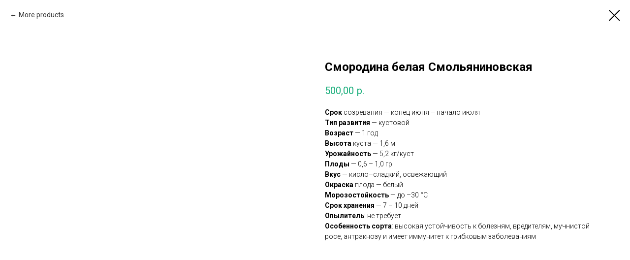

--- FILE ---
content_type: text/plain
request_url: https://www.google-analytics.com/j/collect?v=1&_v=j102&a=756808033&t=pageview&_s=1&dl=https%3A%2F%2Frassada37.ru%2Fsmorodina_krasnaya%2Ftproduct%2F577183621-257058544501-smorodina-belaya-smolyaninovskaya&ul=en-us%40posix&dt=%D0%A1%D0%BC%D0%BE%D1%80%D0%BE%D0%B4%D0%B8%D0%BD%D0%B0%20%D0%B1%D0%B5%D0%BB%D0%B0%D1%8F%20%D0%A1%D0%BC%D0%BE%D0%BB%D1%8C%D1%8F%D0%BD%D0%B8%D0%BD%D0%BE%D0%B2%D1%81%D0%BA%D0%B0%D1%8F&sr=1280x720&vp=1280x720&_u=IEBAAEABAAAAACAAI~&jid=1320505909&gjid=120220361&cid=1822842591.1769341860&tid=UA-62567065-2&_gid=1896156185.1769341860&_r=1&_slc=1&z=1642055066
body_size: -449
content:
2,cG-LGBEKCMTCV